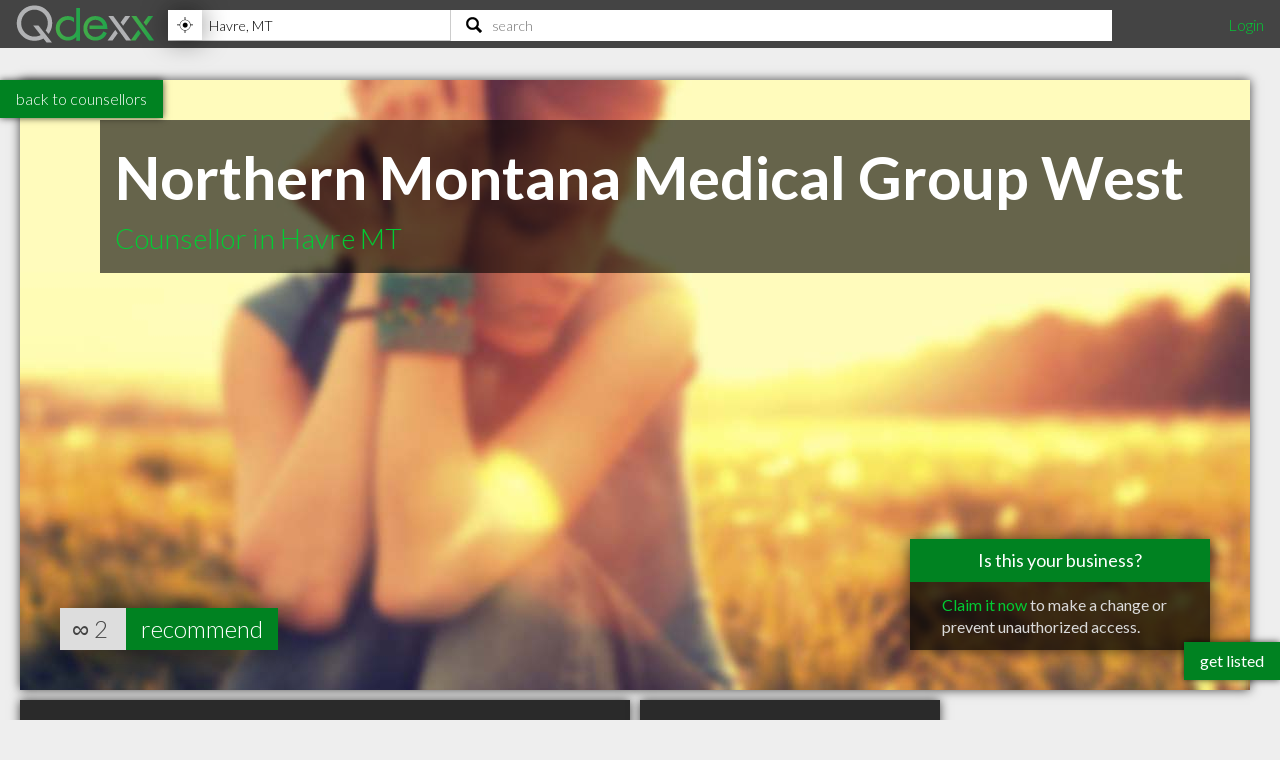

--- FILE ---
content_type: text/html; charset=utf-8
request_url: https://www.qdexx.com/US/GetRelatedInCategory/
body_size: 251
content:

    <div class="gridTitle">
        <h2>Other popular Counsellors in Havre MT</h2>
    </div>
    <div class="relatedInSameCategory gridContainer">
        <ul>
                    <li class="tile relatedBp grid-item  " data-rowspan="1" data-colspan="1" data-id="686571">
                        <a class="" href="/US/MT/Havre/Counsellors/US-MT-Havre-Counsellors-Amalia-Pc">
                            <img class="lozad" src="https://cdn.qdexx.com/img/base/spacer.png" data-src="https://cdn.qdexx.com/img/businesses/stock/Counsellors/27_sm.jpg" alt="Amalia Pc" />
                            <div class="tileOverlay">
                                <h3>Amalia Pc</h3>
                            </div>
                        </a>
                    </li>
                    <li class="tile relatedBp grid-item  " data-rowspan="1" data-colspan="1" data-id="686576">
                        <a class="" href="/US/MT/Havre/Counsellors/US-MT-Havre-Counsellors-Dr-Sandy-A-Derry-MD">
                            <img class="lozad" src="https://cdn.qdexx.com/img/base/spacer.png" data-src="https://cdn.qdexx.com/img/businesses/stock/Counsellors/14_sm.jpg" alt="Dr. Sandy A Derry, MD" />
                            <div class="tileOverlay">
                                <h3>Dr. Sandy A Derry, MD</h3>
                            </div>
                        </a>
                    </li>
                    <li class="tile relatedBp grid-item  " data-rowspan="1" data-colspan="1" data-id="686581">
                        <a class="" href="/US/MT/Havre/Counsellors/US-MT-Havre-Counsellors-St-Pierre-Lori-Lynn">
                            <img class="lozad" src="https://cdn.qdexx.com/img/base/spacer.png" data-src="https://cdn.qdexx.com/img/businesses/stock/Counsellors/26_sm.jpg" alt="St Pierre, Lori Lynn" />
                            <div class="tileOverlay">
                                <h3>St Pierre, Lori Lynn</h3>
                            </div>
                        </a>
                    </li>
                    <li class="tile relatedBp grid-item  " data-rowspan="1" data-colspan="1" data-id="686565">
                        <a class="" href="/US/MT/Havre/Counsellors/US-MT-Havre-Counsellors-Havre-Hill-Crime-Stoppers">
                            <img class="lozad" src="https://cdn.qdexx.com/img/base/spacer.png" data-src="https://cdn.qdexx.com/img/businesses/stock/Counsellors/22_sm.jpg" alt="Havre Hill Crime Stoppers" />
                            <div class="tileOverlay">
                                <h3>Havre Hill Crime Stoppers</h3>
                            </div>
                        </a>
                    </li>
                    <li class="tile relatedBp grid-item  " data-rowspan="1" data-colspan="1" data-id="686586">
                        <a class="" href="/US/MT/Havre/Counsellors/US-MT-Havre-Counsellors-Teasley-Bobbi-Jo">
                            <img class="lozad" src="https://cdn.qdexx.com/img/base/spacer.png" data-src="https://cdn.qdexx.com/img/businesses/stock/Counsellors/4_sm.jpg" alt="Teasley, Bobbi Jo" />
                            <div class="tileOverlay">
                                <h3>Teasley, Bobbi Jo</h3>
                            </div>
                        </a>
                    </li>
                    <li class="tile relatedBp grid-item  " data-rowspan="1" data-colspan="1" data-id="686592">
                        <a class="" href="/US/MT/Havre/Counsellors/US-MT-Havre-Counsellors-Opportunity-Link">
                            <img class="lozad" src="https://cdn.qdexx.com/img/base/spacer.png" data-src="https://cdn.qdexx.com/img/businesses/stock/Counsellors/1_sm.jpg" alt="Opportunity Link" />
                            <div class="tileOverlay">
                                <h3>Opportunity Link</h3>
                            </div>
                        </a>
                    </li>
                        <li class="tile ad grid-item " data-rowspan="1" data-colspan="1">
                            <ins class="adsbygoogle"
                                 style="display:inline-block;width:250px;height:250px"
                                 data-ad-client="ca-pub-5761471287224730"
                                 data-ad-slot="6447196008"></ins>
                        </li>
                    <li class="tile relatedBp grid-item  " data-rowspan="1" data-colspan="1" data-id="686617">
                        <a class="" href="/US/MT/Havre/Counsellors/US-MT-Havre-Counsellors-Wenger-Shaunda">
                            <img class="lozad" src="https://cdn.qdexx.com/img/base/spacer.png" data-src="https://cdn.qdexx.com/img/businesses/stock/Counsellors/14_sm.jpg" alt="Wenger, Shaunda" />
                            <div class="tileOverlay">
                                <h3>Wenger, Shaunda</h3>
                            </div>
                        </a>
                    </li>
                    <li class="tile relatedBp grid-item  " data-rowspan="1" data-colspan="1" data-id="89492">
                        <a class="" href="/US/MT/Havre/Counsellors/US-MT-Havre-Ellen-Savage-LCPC">
                            <img class="lozad" src="https://cdn.qdexx.com/img/base/spacer.png" data-src="https://cdn.qdexx.com/img/businesses/stock/Counsellors/31_sm.jpg" alt="Ellen Savage LCPC" />
                            <div class="tileOverlay">
                                <h3>Ellen Savage LCPC</h3>
                            </div>
                        </a>
                    </li>
                    <li class="tile relatedBp grid-item  " data-rowspan="1" data-colspan="1" data-id="89507">
                        <a class="" href="/US/MT/Havre/Counsellors/US-MT-Havre-Opportunity-Resources-Inc">
                            <img class="lozad" src="https://cdn.qdexx.com/img/base/spacer.png" data-src="https://cdn.qdexx.com/img/businesses/stock/Counsellors/28_sm.jpg" alt="Opportunity Resources Inc" />
                            <div class="tileOverlay">
                                <h3>Opportunity Resources Inc</h3>
                            </div>
                        </a>
                    </li>
        </ul>
    </div>



--- FILE ---
content_type: text/html; charset=utf-8
request_url: https://www.qdexx.com/US/GetRelatedInCity/
body_size: 443
content:

    <div class="gridTitle">
        <h2>Other professionals in Havre MT you might be interested in</h2>
    </div>
    <div class="relatedInSameCategory gridContainer">
        <ul>
                    <li class="tile relatedBp grid-item  " data-rowspan="1" data-colspan="1" data-id="683946">
                        <a class="" href="/US/MT/Havre/Accountants/US-MT-Havre-Accountants-Wipfli-LLP-Erin-Bradshaw-CPA">
                            <img class="lozad" src="https://cdn.qdexx.com/img/base/spacer.png" data-src="https://cdn.qdexx.com/img/businesses/stock/Accountants/21_sm.jpg" alt="Erin Bradshaw CPA" />
                            <div class="tileOverlay">
                                <h3>Erin Bradshaw CPA</h3>
                            </div>
                        </a>
                    </li>
                    <li class="tile relatedBp grid-item  " data-rowspan="1" data-colspan="1" data-id="683978">
                        <a class="" href="/US/MT/Havre/Accountants/US-MT-Havre-Accountants-Wipfli-LLP-Triplett-Anne">
                            <img class="lozad" src="https://cdn.qdexx.com/img/base/spacer.png" data-src="https://cdn.qdexx.com/img/businesses/stock/Accountants/21_sm.jpg" alt="Triplett Anne" />
                            <div class="tileOverlay">
                                <h3>Triplett Anne</h3>
                            </div>
                        </a>
                    </li>
                        <li class="tile ad grid-item" data-rowspan="1" data-colspan="1">
                            <ins class="adsbygoogle"
                                 style="display:inline-block;width:250px;height:250px"
                                 data-ad-client="ca-pub-5761471287224730"
                                 data-ad-slot="6447196008"></ins>
                        </li>
                    <li class="tile relatedBp grid-item  " data-rowspan="1" data-colspan="1" data-id="683980">
                        <a class="" href="/US/MT/Havre/Accountants/US-MT-Havre-Accountants-Wipfli-LLP-Darcy-Dee-Reum-CPA">
                            <img class="lozad" src="https://cdn.qdexx.com/img/base/spacer.png" data-src="https://cdn.qdexx.com/img/businesses/stock/Accountants/10_sm.jpg" alt="Darcy Dee Reum CPA" />
                            <div class="tileOverlay">
                                <h3>Darcy Dee Reum CPA</h3>
                            </div>
                        </a>
                    </li>
                    <li class="tile relatedBp grid-item  " data-rowspan="1" data-colspan="1" data-id="683984">
                        <a class="" href="/US/MT/Havre/Accountants/US-MT-Havre-Accountants-Wipfli-LLP-Shardae-Hankinson-CPA">
                            <img class="lozad" src="https://cdn.qdexx.com/img/base/spacer.png" data-src="https://cdn.qdexx.com/img/businesses/stock/Accountants/20_sm.jpg" alt="Shardae Hankinson CPA" />
                            <div class="tileOverlay">
                                <h3>Shardae Hankinson CPA</h3>
                            </div>
                        </a>
                    </li>
                    <li class="tile relatedBp grid-item  " data-rowspan="1" data-colspan="1" data-id="686852">
                        <a class="" href="/US/MT/Havre/Chiropractors/US-MT-Havre-Chiropractors-Dr-Tom-E-Adams-DC">
                            <img class="lozad" src="https://cdn.qdexx.com/img/base/spacer.png" data-src="https://cdn.qdexx.com/img/businesses/stock/Chiropractors/41_sm.jpg" alt="Dr. Tom E Adams, DC" />
                            <div class="tileOverlay">
                                <h3>Dr. Tom E Adams, DC</h3>
                            </div>
                        </a>
                    </li>
                    <li class="tile relatedBp grid-item  " data-rowspan="1" data-colspan="1" data-id="686571">
                        <a class="" href="/US/MT/Havre/Counsellors/US-MT-Havre-Counsellors-Amalia-Pc">
                            <img class="lozad" src="https://cdn.qdexx.com/img/base/spacer.png" data-src="https://cdn.qdexx.com/img/businesses/stock/Counsellors/27_sm.jpg" alt="Amalia Pc" />
                            <div class="tileOverlay">
                                <h3>Amalia Pc</h3>
                            </div>
                        </a>
                    </li>
                    <li class="tile relatedBp grid-item  " data-rowspan="1" data-colspan="1" data-id="686576">
                        <a class="" href="/US/MT/Havre/Counsellors/US-MT-Havre-Counsellors-Dr-Sandy-A-Derry-MD">
                            <img class="lozad" src="https://cdn.qdexx.com/img/base/spacer.png" data-src="https://cdn.qdexx.com/img/businesses/stock/Counsellors/14_sm.jpg" alt="Dr. Sandy A Derry, MD" />
                            <div class="tileOverlay">
                                <h3>Dr. Sandy A Derry, MD</h3>
                            </div>
                        </a>
                    </li>
                    <li class="tile relatedBp grid-item  " data-rowspan="1" data-colspan="1" data-id="686093">
                        <a class="" href="/US/MT/Havre/Dentists/US-MT-Havre-Dentists-Friedman-Jonathan-R-DDS">
                            <img class="lozad" src="https://cdn.qdexx.com/img/base/spacer.png" data-src="https://cdn.qdexx.com/img/businesses/stock/Dentists/45_sm.jpg" alt="Friedman, Jonathan R, DDS" />
                            <div class="tileOverlay">
                                <h3>Friedman, Jonathan R, DDS</h3>
                            </div>
                        </a>
                    </li>
                    <li class="tile relatedBp grid-item  " data-rowspan="1" data-colspan="1" data-id="684529">
                        <a class="" href="/US/MT/Havre/Electricians/US-MT-Havre-Electricians-NorthWestern-Energy">
                            <img class="lozad" src="https://cdn.qdexx.com/img/base/spacer.png" data-src="https://cdn.qdexx.com/img/businesses/stock/Electricians/22_sm.jpg" alt="NorthWestern Energy" />
                            <div class="tileOverlay">
                                <h3>NorthWestern Energy</h3>
                            </div>
                        </a>
                    </li>
        </ul>
    </div>

